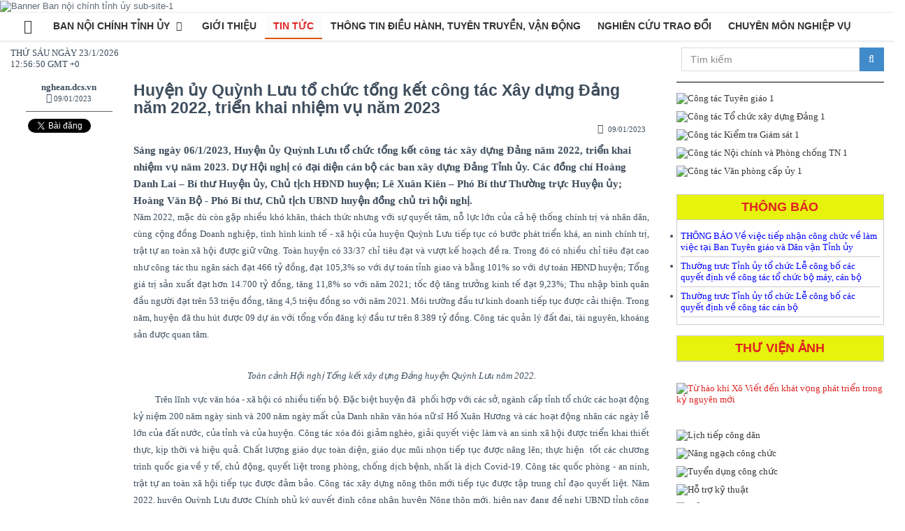

--- FILE ---
content_type: text/html; charset=utf-8
request_url: https://nghean.dcs.vn/vi-vn/tin/huyen-uy-quynh-luu-to-chuc-tong-ket-cong-tac-xay-dung-dang-nam-2022--trien-khai-nhiem-vu-nam-2023/193534-772774-667347
body_size: 67644
content:

<!DOCTYPE html>
<!--[if IE 8]> <html lang="en" class="ie8 no-js"> <![endif]-->
<!--[if IE 9]> <html lang="en" class="ie9 no-js"> <![endif]-->
<!--[if !IE]><!-->
<html lang="vi-vn">
<!--<![endif]-->
<head>
    <title>Huyện ủy Quỳnh Lưu tổ chức tổng kết c&#244;ng t&#225;c X&#226;y dựng Đảng năm 2022, triển khai nhiệm vụ năm 2023</title>

    <meta name="viewport" content="width=device-width,initial-scale=1.0,maximum-scale=1.0,user-scalable=no" />
<meta charset="utf-8" />
<meta http-equiv="content-type" content="text/html" />
<meta http-equiv="content-language" content="vi-vn" />
<meta http-equiv="audience" content="General" />
<meta name="distribution" content="global" />
<meta name="revisit-after" content="1 days" />
<meta name="generator" content="EzCMS" />
<meta name="url" property="og:url" content="https://nghean.dcs.vn/vi-vn/tin/huyen-uy-quynh-luu-to-chuc-tong-ket-cong-tac-xay-dung-dang-nam-2022--trien-khai-nhiem-vu-nam-2023/193534-772774-667347" />
<meta name="description" property="og:description" content="S&#225;ng ng&#224;y 06/1/2023, Huyện ủy Quỳnh Lưu tổ chức tổng kết c&#244;ng t&#225;c x&#226;y dựng Đảng năm 2022, triển khai nhiệm vụ năm 2023. Dự Hội nghị c&#243; đại diện c&#225;n bộ c&#225;c ban x&#226;y dựng Đảng Tỉnh ủy. C&#225;c đồng ch&#237; Ho&#224;ng" />
<meta name="site" property="og:site_name" content="Đảng bộ tỉnh Nghệ An" />
<meta property="og:title" content="Huyện ủy Quỳnh Lưu tổ chức tổng kết c&#244;ng t&#225;c X&#226;y dựng Đảng năm 2022, triển khai nhiệm vụ năm 2023" />
<meta name="resource-type" property="og:type" content="article" />
<meta name="author" property="article:author" content="Đảng bộ tỉnh Nghệ An" />
<meta property="article:published_time" content="2023-01-09T07:59" />
<meta property="article:tag" content="Huyện ủy Quỳnh Lưu tổ chức tổng kết c&#244;ng t&#225;c X&#226;y dựng Đảng năm 2022, triển khai nhiệm vụ năm 2023,tinh uy, dang bo, nghe an, dang bo tinh nghe an, tinh uy nghe an, nghean.dcs.vn" />
<meta name="image" property="og:image" content="http://nghean.dcs.vn/caches/news/17d/4d308532_320.jpg" />
<meta name="keywords" property="og:keywords" content="Huyện ủy Quỳnh Lưu tổ chức tổng kết c&#244;ng t&#225;c X&#226;y dựng Đảng năm 2022, triển khai nhiệm vụ năm 2023,tinh uy, dang bo, nghe an, dang bo tinh nghe an, tinh uy nghe an, nghean.dcs.vn" />
<meta name="copyright" content="Đảng bộ tỉnh Nghệ An" />

    <link rel="shortcut icon" href="/assets/img/favicon.ico" />
    
    
    <link href="/css?v=-ovm6QUU-8e9FcVuwXglJrD9w3P0k-Oj0bHRGp2nZbc1" rel="stylesheet"/>

    <link href="/assets/css/nghean.dcs.vn.min.css" rel="stylesheet" />
    <script src="/js/jquery?v=m1j14lutSHd_nW4cHzbF3DRX1fpNiosTUpCOzF2Aze81"></script>

    
    
    <style type="text/css">
        body{
            overflow-x:hidden
        }
    </style>
</head>
<body class="_max-1366" style="font-family: Open Sans">
    <div class="container-fluid" style="padding:0px">
            <div class="pre-header ">
    <img alt="Banner Ban nội ch&#237;nh tỉnh ủy sub-site-1" src="/caches/adv/789/ca41d414.gif"/>

            </div>


        
<div class="header">
    <div class="container">
        <a class="site-logo hidden-lg hidden-md" style="margin-top:9px" href="/vi-vn"><i class="fa fa-home" style="font-size:40px"></i></a>
        <a href="javascript:;" class="mobi-toggler"><i class="fa fa-bars"></i></a>
        <div class="header-navigation font-transform-inherit">
            <ul>
                <li class='hidden-xs'><a href='/vi-vn' style='padding-bottom:4px;'><i class="fa fa-home fa-2x" style="font-size:20px"></i></a></li><li class=''><a class='dropdown-toggle' href='/vi-vn/trang/ban-noi-chinh-tinh-uy/193534'>Ban Nội chính Tỉnh ủy <i class='fa fa-angle-down'></i></a><ul class='dropdown-menu'><li><a href='/vi-vn/trang/tong-quan/72156'>Tổng quan</a></li><li><a href='/vi-vn/trang/tin-tuc-su-kien/506432'>Tin tức sự kiện</a></li><li><a href='/vi-vn/trang/hoat-dong-cua-lanh-dao-tinh/6907'>Hoạt động của lãnh đạo tỉnh</a></li><li><a href='/vi-vn/trang/hoat-dong-cua-cap-uy/735827'>Hoạt động của cấp ủy</a></li><li><a href='/vi-vn/trang/van-kien-tu-lieu/180415'>Văn kiện tư liệu</a></li><li><a href='/vi-vn/trang/dieu-hanh-tac-nghiep/277354'>Điều hành tác nghiệp</a></li><li><a href='/vi-vn/trang/que-huong-nghe-an-hoc-va-lam-theo-bac/73410'>Quê hương Nghệ An học và làm theo Bác</a></li></ul></li><li class=''><a href='/vi-vn/chuyen-muc/gioi-thieu/193534-925147'>Giới thiệu</a></li><li class='active'><a href='/vi-vn/chuyen-muc/tin-tuc/193534-772774'>Tin tức</a></li><li class=''><a href='/vi-vn/chuyen-muc/thong-tin-dieu-hanh--tuyen-truyen--van-dong/193534-327817'>Thông tin điều hành, tuyên truyền, vận động</a></li><li class=''><a href='/vi-vn/chuyen-muc/nghien-cuu-trao-doi/193534-20150'>Nghiên cứu trao đổi</a></li><li class=''><a href='/vi-vn/chuyen-muc/chuyen-mon-nghiep-vu/193534-349271'>Chuyên môn nghiệp vụ</a></li>
            </ul>
        </div>
    </div>
</div>

        
    </div>
    <div class="container-fluid body" style="padding-top:0px">
            <div class="row hidden-xs" style="padding-top: 10px;">
                <div class="col-md-2">
                    <div id="clock"><span class="date"></span><p /><span class="time"></span></div>
                </div>
                <div class="col-md-7">
                    <div class="hoz-scroll">
                        <span>Xây dựng Đảng bộ và hệ thống chính trị trong sạch, vững mạnh; đổi mới toàn diện, phát triển đột phá, phấn đấu đưa Nghệ An trở thành tỉnh khá, cực tăng trưởng tầm quốc gia trong kỷ nguyên phát triển mới</span>
                    </div>
                </div>
                <div class="col-md-3">
                    <div class="gallery-item hidden-xs hidden-sm">
    <div class="search-box">
        <div class="input-group">
            <input type="text" id="txtKeyword" placeholder="T&#236;m kiếm" class="form-control keywords" />
            <span class="input-group-btn">
                <input type="hidden" id="search" value="/vi-vn/tim/ket-qua/" />
                <button class="btn btn-primary" type="button" onclick="search($('#txtKeyword').val());"><i class="fa fa-search"></i></button>
            </span>
        </div>
    </div>
</div>
<script>
    $(".search-box input.keywords").keyup(function (e) {
        if (e.keyCode == 13) {
            search($('#txtKeyword').val());
        }
    });
</script>

                </div>
            </div>
        
        
        <div class="col-md-9" style="padding-left:7px; padding-right:8px;">
            

<link href="/assets/css/galleria.classic.min.css" rel="stylesheet" />
<script src="/assets/js/galleria.min.js"></script>
    <div class="col-md-2 hidden-sm hidden-xs sticky">
        <p class="text-center hidden">
            <img src="/assets/img/favicon.ico" style="width:30px;" />
        </p>
        <p class="text-center" style="border-bottom:1px solid #666; padding:0px 0px 10px">
            <b>nghean.dcs.vn</b><br />
            <span class="moment-item-time" data-moment="1673225993000"></span>
        </p>

        <p class="text-center">
            <style>
    .fb-like span:first-child {
        vertical-align: initial !important;
    }
</style>

<div class="fb-like" data-href="https://nghean.dcs.vn/vi-vn/tin/huyen-uy-quynh-luu-to-chuc-tong-ket-cong-tac-xay-dung-dang-nam-2022--trien-khai-nhiem-vu-nam-2023/193534-772774-667347" data-layout="button" data-action="like" data-show-faces="false" data-share="true"></div>
<a href="https://twitter.com/share" class="twitter-share-button" data-count="none">Tweet</a>
<script>!function (d, s, id) { var js, fjs = d.getElementsByTagName(s)[0], p = /^http:/.test(d.location) ? 'http' : 'https'; if (!d.getElementById(id)) { js = d.createElement(s); js.id = id; js.src = p + '://platform.twitter.com/widgets.js'; fjs.parentNode.insertBefore(js, fjs); } }(document, 'script', 'twitter-wjs');</script>

        </p>
        

    </div>
<div class="col-md-10 sticky">
    <h3 style="font-weight: bold; margin-top: 0px">Huyện ủy Quỳnh Lưu tổ chức tổng kết c&#244;ng t&#225;c X&#226;y dựng Đảng năm 2022, triển khai nhiệm vụ năm 2023</h3>
    
    <div class="row">
        <div class="col-md-6 blog-tag-data-inner pull-right text-right">
            <ul class="list-inline" style="margin-left:0px">
                <li>
                    <span class="moment-item-time" data-moment="1673225993000"></span>
                </li>
            </ul>
        </div>
        <div class="col-md-6 text-right  blog-tag-data-inner hidden-lg hidden-md">
            <div class="text-right pull-right">
                <style>
    .fb-like span:first-child {
        vertical-align: initial !important;
    }
</style>

<div class="fb-like" data-href="https://nghean.dcs.vn/vi-vn/tin/huyen-uy-quynh-luu-to-chuc-tong-ket-cong-tac-xay-dung-dang-nam-2022--trien-khai-nhiem-vu-nam-2023/193534-772774-667347" data-layout="button" data-action="like" data-show-faces="false" data-share="true"></div>
<a href="https://twitter.com/share" class="twitter-share-button" data-count="none">Tweet</a>
<script>!function (d, s, id) { var js, fjs = d.getElementsByTagName(s)[0], p = /^http:/.test(d.location) ? 'http' : 'https'; if (!d.getElementById(id)) { js = d.createElement(s); js.id = id; js.src = p + '://platform.twitter.com/widgets.js'; fjs.parentNode.insertBefore(js, fjs); } }(document, 'script', 'twitter-wjs');</script>

            </div>
            <ul class="list-inline pull-right" style="padding-right:15px">
                <li>
                    <i class="fa fa-user"></i>
                    <a href="javascript:;"> <b>nghean.dcs.vn</b></a>
                </li>
            </ul>
        </div>
    </div>
    
    <div class="bold" style="font-size: 1.5rem; line-height: 24px; font-family: 'Open Sans'">
        S&#225;ng ng&#224;y 06/1/2023, Huyện ủy Quỳnh Lưu tổ chức tổng kết c&#244;ng t&#225;c x&#226;y dựng Đảng năm 2022, triển khai nhiệm vụ năm 2023. Dự Hội nghị c&#243; đại diện c&#225;n bộ c&#225;c ban x&#226;y dựng Đảng Tỉnh ủy. C&#225;c đồng ch&#237; Ho&#224;ng Danh Lai – B&#237; thư Huyện ủy, Chủ tịch HĐND huyện; L&#234; Xu&#226;n Ki&#234;n – Ph&#243; B&#237; thư Thường trực Huyện ủy; Ho&#224;ng Văn Bộ - Ph&#243; B&#237; thư, Chủ tịch UBND huyện đồng chủ tr&#236; hội nghị.
    </div>
    
    <div class="news-page blog-page"
         style="overflow: hidden; line-height: 24px; font-family: 'Open Sans'">
        <p style="text-align: justify;">Năm 2022, mặc d&ugrave; c&ograve;n gặp nhiều kh&oacute; khăn, th&aacute;ch thức nhưng với sự quyết t&acirc;m, nỗ lực lớn của cả hệ thống ch&iacute;nh trị v&agrave; nh&acirc;n d&acirc;n, c&ugrave;ng cộng đồng Doanh nghiệp,&nbsp;t&igrave;nh h&igrave;nh kinh tế - x&atilde; hội của huyện Quỳnh Lưu tiếp tục c&oacute; bước ph&aacute;t triển kh&aacute;, an ninh ch&iacute;nh trị, trật tự an to&agrave;n x&atilde; hội được giữ vững. To&agrave;n huyện c&oacute; 33/37 chỉ ti&ecirc;u đạt v&agrave; vượt kế hoạch đề ra. Trong đ&oacute; c&oacute; nhiều chỉ ti&ecirc;u đạt cao như c&ocirc;ng t&aacute;c thu ng&acirc;n s&aacute;ch đạt 466 tỷ đồng, đạt 105,3% so với dự to&aacute;n tỉnh giao v&agrave; bằng 101% so với dự to&aacute;n HĐND huyện; Tổng gi&aacute; trị sản xuất đạt hơn 14.700 tỷ đồng, tăng 11,8% so với năm 2021; tốc độ tăng trưởng kinh tế đạt 9,23%; Thu nhập b&igrave;nh qu&acirc;n đầu người đạt tr&ecirc;n 53 triệu đồng, tăng 4,5 triệu đồng so với năm 2021. M&ocirc;i trường đầu tư kinh doanh tiếp tục được cải thiện. Trong năm, huyện đ&atilde; thu h&uacute;t được 09 dự &aacute;n với tổng vốn đăng k&yacute; đầu tư tr&ecirc;n 8.389 tỷ đồng. C&ocirc;ng t&aacute;c quản l&yacute; đất đai, t&agrave;i nguy&ecirc;n, kho&aacute;ng sản được quan t&acirc;m.</p>

<p style="text-align: center;"><img alt="" src="/caches/news/878/ac0f0563.jpg" style="height:433px; width:600px" id="8784ac0f-0563-4c0d-a5bc-38b12732346f"></p>

<p style="text-align: center;"><em>To&agrave;n cảnh Hội nghị Tổng kết x&acirc;y dựng Đảng huyện Quỳnh Lưu năm 2022.</em></p>

<p style="text-align: justify;">&nbsp;&nbsp;&nbsp;&nbsp;&nbsp;&nbsp;&nbsp;&nbsp;&nbsp; Tr&ecirc;n lĩnh vực văn h&oacute;a - x&atilde; hội c&oacute; nhiều tiến bộ. Đặc biệt huyện đ&atilde; &nbsp;phối hợp với c&aacute;c sở, ng&agrave;nh cấp tỉnh tổ chức c&aacute;c hoạt động kỷ niệm 200 năm ng&agrave;y sinh v&agrave; 200 năm ng&agrave;y mất của Danh nh&acirc;n văn h&oacute;a nữ sĩ Hồ Xu&acirc;n Hương v&agrave; c&aacute;c hoạt động nh&acirc;n c&aacute;c ng&agrave;y lễ lớn của đất nước, của tỉnh v&agrave; của huyện. C&ocirc;ng t&aacute;c x&oacute;a đ&oacute;i giảm ngh&egrave;o, giải quyết việc l&agrave;m v&agrave; an sinh x&atilde; hội được triển khai thiết thực, kịp thời v&agrave; hiệu quả. Chất lượng gi&aacute;o dục to&agrave;n diện, gi&aacute;o dục mũi nhọn tiếp tục được n&acirc;ng l&ecirc;n; thực hiện&nbsp; tốt c&aacute;c chương tr&igrave;nh quốc gia về y tế, chủ động, quyết liệt trong ph&ograve;ng, chống dịch bệnh, nhất l&agrave; dịch Covid-19. C&ocirc;ng t&aacute;c quốc ph&ograve;ng - an ninh, trật tự an to&agrave;n x&atilde; hội tiếp tục được đảm bảo. C&ocirc;ng t&aacute;c x&acirc;y dựng n&ocirc;ng th&ocirc;n mới tiếp tục được tập trung chỉ đạo quyết liệt. Năm 2022, huyện Quỳnh Lưu được Ch&iacute;nh phủ k&yacute; quyết định c&ocirc;ng nhận huyện N&ocirc;ng th&ocirc;n mới, hiện nay đang đề nghị UBND tỉnh c&ocirc;ng nhận 3 x&atilde; Quỳnh Thạch, Quỳnh Văn, Quỳnh Minh đạt NTM N&acirc;ng cao.</p>

<p style="text-align: justify;">C&ocirc;ng t&aacute;c x&acirc;y dựng hệ thống ch&iacute;nh trị được tập trung, đổi mới; tuy&ecirc;n truyền, qu&aacute;n triệt, triển khai thực hiện kịp thời v&agrave; c&oacute; hiệu quả Nghị quyết Trung ương 4, 5, 6 (kh&oacute;a 12) v&agrave; c&aacute;c nghị quyết, chỉ thị, kết luận của Trung ương, Tỉnh, Kết luận số 01 ng&agrave;y 18/5/2021 của Bộ Ch&iacute;nh trị về tiếp tục thực hiện Chỉ thị số 05-CT/TW về &ldquo;Đẩy mạnh học tập v&agrave; l&agrave;m theo tư tưởng, đạo đức, phong c&aacute;ch Hồ Ch&iacute; Minh&rdquo; gắn với thực hiện Kết luận số 21 ng&agrave;y 25/10/2021 của Ban Chấp h&agrave;nh Trung ương Đảng về đẩy mạnh x&acirc;y dựng, chỉnh đốn Đảng v&agrave; hệ thống ch&iacute;nh trị. C&ocirc;ng t&aacute;c tổ chức, c&aacute;n bộ, c&ocirc;ng t&aacute;c nội ch&iacute;nh, ph&ograve;ng chống tham nhũng, ti&ecirc;u cực, kiểm tra, gi&aacute;m s&aacute;t, thi h&agrave;nh kỷ luật Đảng tiếp tục được quan t&acirc;m l&atilde;nh đạo, chỉ đạo v&agrave; thực hiện quyết liệt, hiệu quả...</p>

<p style="text-align: center;"><img alt="" src="/caches/news/f61/e43955df.jpg" style="height:425px; width:600px" id="f617e439-55df-4ea4-93c5-c9ed18146a93"></p>

<p style="text-align: center;"><em>Đồng ch&iacute; Ho&agrave;ng Danh Lai- B&iacute; thư Huyện ủy Quỳnh Lưu trao thưởng cho 6 tập thể ho&agrave;n th&agrave;nh xuất sắc nhiệm vụ ti&ecirc;u biểu năm 2022 </em></p>

<p style="text-align: justify;">Ph&aacute;t huy kết quả đạt được, nhiệm vụ năm 2023, Đảng bộ huyện Quỳnh Lưu đ&atilde; đề ra 09 chỉ ti&ecirc;u, 12 nhiệm vụ, giải ph&aacute;p trọng t&acirc;m. Trong đ&oacute; tập trung l&atilde;nh đạo, chỉ đạo quyết liệt, đồng bộ v&agrave; hiệu quả c&aacute;c chương tr&igrave;nh, kế hoạch thực hiện Nghị quyết Đại hội Đảng bộ huyện lần thứ XXVIII v&agrave; Nghị quyết Đại hội Đảng c&aacute;c cấp. Đổi mới v&agrave; triển khai c&oacute; hiệu quả Nghị quyết Trung ương 4, 5, 6 (kh&oacute;a 12) v&agrave; c&aacute;c nghị quyết, chỉ thị, kết luận của Trung ương, Tỉnh, Kết luận số 01 ng&agrave;y 18/5/2021 của Bộ Ch&iacute;nh trị về tiếp tục thực hiện Chỉ thị số 05-CT/TW về &ldquo;Đẩy mạnh học tập v&agrave; l&agrave;m theo tư tưởng, đạo đức, phong c&aacute;ch Hồ Ch&iacute; Minh.Thực hiện đồng bộ c&aacute;c giải ph&aacute;p hỗ trợ, th&uacute;c đẩy tăng trưởng kinh tế, tăng cường quản l&yacute; nh&agrave; nước về đất đai, t&agrave;i nguy&ecirc;n, m&ocirc;i trường; N&acirc;ng cao chất lượng gi&aacute;o dục, văn h&oacute;a, y tế; Chuẩn bị tốt cho sự kiện Khai trương du lịch biển Quỳnh gắn với đ&oacute;n nhận huyện N&ocirc;ng th&ocirc;n mới; Tiếp tục củng cố c&ocirc;ng t&aacute;c Quốc ph&ograve;ng - an ninh; Ch&uacute; trọng c&ocirc;ng t&aacute;c kiểm tra, gi&aacute;m s&aacute;t; Kịp thời ph&aacute;t hiện, xử l&yacute; nghi&ecirc;m sai phạm, đẩy mạnh c&ocirc;ng t&aacute;c ph&ograve;ng, chống tham nhũng, ti&ecirc;u cực; tăng cường kỷ luật, kỷ cương; n&acirc;ng cao đạo đức c&ocirc;ng vụ; thực hiện tốt việc x&acirc;y dựng v&agrave; củng cố hệ thống ch&iacute;nh trị v&ugrave;ng đặc th&ugrave;.</p>

<p style="text-align: justify;">Kết luận Hội nghị, Đồng ch&iacute; Ho&agrave;ng Danh Lai- B&iacute; thư Huyện ủy Quỳnh Lưu nhấn mạnh: nhiệm vụ trước mắt đề nghị c&aacute;c đơn vị, ng&agrave;nh, địa phương cần x&acirc;y dựng phương &aacute;n đ&oacute;n Tết Q&uacute;y M&atilde;o 2023 an to&agrave;n; chăm lo ch&iacute;nh s&aacute;ch, an sinh x&atilde; hội cho người ngh&egrave;o, đối tượng ch&iacute;nh s&aacute;ch; tiếp tục b&aacute;m s&aacute;t c&aacute;c mục ti&ecirc;u, nhiệm vụ nghị quyết đại hội Đảng c&aacute;c cấp đề ra, quyết t&acirc;m cao trong x&acirc;y dựng n&ocirc;ng th&ocirc;n mới n&acirc;ng cao.</p>

<p style="text-align: justify;">Dịp n&agrave;y, Huyện ủy Quỳnh Lưu đ&atilde; tặng giấy khen cho 6 tập thể ho&agrave;n th&agrave;nh xuất sắc nhiệm vụ ti&ecirc;u biểu năm 2022 v&agrave; 6 c&aacute; nh&acirc;n ho&agrave;n th&agrave;nh xuất sắc nhiệm vụ ti&ecirc;u biểu 5 năm liền từ 2018 - 2022.</p>

<p style="text-align: right;"><em>&nbsp;&nbsp;&nbsp;&nbsp;&nbsp;&nbsp;&nbsp;&nbsp;&nbsp;&nbsp;&nbsp;&nbsp;&nbsp;&nbsp;&nbsp;&nbsp;&nbsp;&nbsp;&nbsp;&nbsp;&nbsp;&nbsp;&nbsp;&nbsp;&nbsp;&nbsp;&nbsp;&nbsp;&nbsp;&nbsp;&nbsp;&nbsp;&nbsp;&nbsp;&nbsp;&nbsp;&nbsp;&nbsp;&nbsp;&nbsp;&nbsp;&nbsp;&nbsp;&nbsp;&nbsp;&nbsp;&nbsp;&nbsp;&nbsp;&nbsp;&nbsp;&nbsp;&nbsp;&nbsp;&nbsp;&nbsp;&nbsp;&nbsp;&nbsp;&nbsp;&nbsp;&nbsp;&nbsp;&nbsp;&nbsp; <strong>L&ecirc; Thị Thủy&nbsp;</strong></em></p>

<p style="text-align: right;"><em><strong>Ban Nội ch&iacute;nh Tỉnh ủy&nbsp;</strong></em></p>
    </div>
    

    
    <div id="lstNews">
    <div class="row">
        <div class="col-md-12">
            <h2 class="title-cate">
                <a href="#">Tin cùng chuyên mục</a>
            </h2>
            <div class="row">
                    <a title="Ban Nội ch&#237;nh Tỉnh ủy tổ chức Hội nghị tổng kết c&#244;ng t&#225;c chuy&#234;n m&#244;n, c&#244;ng t&#225;c x&#226;y dựng Đảng năm 2025 v&#224; Hội nghị c&#244;ng chức, người lao động năm 2026" href="/vi-vn/tin/ban-noi-chinh-tinh-uy-to-chuc-hoi-nghi-tong-ket-cong-tac-chuyen-mon--cong-tac-xay-dung-dang-nam-2025-va-hoi-nghi-cong-chuc--nguoi-lao-dong-nam-2026/193534-772774-89107">
                        <img alt="Ban Nội ch&#237;nh Tỉnh ủy tổ chức Hội nghị tổng kết c&#244;ng t&#225;c chuy&#234;n m&#244;n, c&#244;ng t&#225;c x&#226;y dựng Đảng năm 2025 v&#224; Hội nghị c&#244;ng chức, người lao động năm 2026" class="pull-left margin-right-10 img-news-other" src="/caches/news/b98/76a3d1f1_320.jpg" />
                    </a>
                    <h2 class="title-other-news"><a href="/vi-vn/tin/ban-noi-chinh-tinh-uy-to-chuc-hoi-nghi-tong-ket-cong-tac-chuyen-mon--cong-tac-xay-dung-dang-nam-2025-va-hoi-nghi-cong-chuc--nguoi-lao-dong-nam-2026/193534-772774-89107">Ban Nội ch&#237;nh Tỉnh ủy tổ chức Hội nghị tổng kết c&#244;ng t&#225;c chuy&#234;n m&#244;n, c&#244;ng t&#225;c x&#226;y dựng Đảng năm 2025 v&#224; Hội nghị c&#244;ng chức, người lao động năm 2026</a></h2>
                <p class="hidden-xs">Chiều 16/01, Ban Nội ch&#237;nh Tỉnh ủy tổ chức Hội nghị tổng kết c&#244;ng t&#225;c chuy&#234;n m&#244;n, c&#244;ng t&#225;c x&#226;y dựng Đảng năm 2025 v&#224; Hội nghị c&#244;ng chức, người lao động năm 2026. Tham dự hội nghị c&#243; đồng ch&#237; Ng&#244; Đ&#236;nh Viện- Ph&#243; B&#237; thư Đảng ủy c&#225;c cơ quan Đảng tỉnh. C&#225;c đồng ch&#237;: ...</p>
                <span class="moment-item-time" data-moment="1768792881000" style="float: right; color: #a0a0a0; font-size:11px;margin-right:15px;"></span>

            </div>
                <hr class="blog-post-sep">
            <div class="row">
                    <a title="Tổng B&#237; thư T&#244; L&#226;m: C&#244;ng t&#225;c nội ch&#237;nh phải đ&#250;ng, tr&#250;ng, kịp thời v&#224; nh&#226;n văn" href="/vi-vn/tin/tong-bi-thu-to-lam--cong-tac-noi-chinh-phai-dung--trung--kip-thoi-va-nhan-van/193534-772774-404704">
                        <img alt="Tổng B&#237; thư T&#244; L&#226;m: C&#244;ng t&#225;c nội ch&#237;nh phải đ&#250;ng, tr&#250;ng, kịp thời v&#224; nh&#226;n văn" class="pull-left margin-right-10 img-news-other" src="/caches/news/e1d/e6a57168_320.jpg" />
                    </a>
                    <h2 class="title-other-news"><a href="/vi-vn/tin/tong-bi-thu-to-lam--cong-tac-noi-chinh-phai-dung--trung--kip-thoi-va-nhan-van/193534-772774-404704">Tổng B&#237; thư T&#244; L&#226;m: C&#244;ng t&#225;c nội ch&#237;nh phải đ&#250;ng, tr&#250;ng, kịp thời v&#224; nh&#226;n văn</a></h2>
                <p class="hidden-xs">S&#225;ng 5/1, tại H&#224; Nội, Ban Nội ch&#237;nh Trung ương tổ chức lễ kỷ niệm 60 năm ng&#224;y truyền thống ng&#224;nh Nội ch&#237;nh (5/1/1966-5/1/2026) v&#224; đ&#243;n nhận Hu&#226;n chương Hồ Ch&#237; Minh lần thứ hai. Tổng B&#237; thư T&#244; L&#226;m dự v&#224; ph&#225;t biểu chỉ đạo tại lễ kỷ niệm.</p>
                <span class="moment-item-time" data-moment="1767604285000" style="float: right; color: #a0a0a0; font-size:11px;margin-right:15px;"></span>

            </div>
                <hr class="blog-post-sep">
            <div class="row">
                    <a title="Ủy ban nh&#226;n d&#226;n tỉnh  ban h&#224;nh Kế hoạch triển khai thực hiện Chương tr&#236;nh mục ti&#234;u quốc gia ph&#242;ng, chống ma tu&#253; đến năm 2030 tr&#234;n địa b&#224;n tỉnh Nghệ An" href="/vi-vn/tin/uy-ban-nhan-dan-tinh--ban-hanh-ke-hoach-trien-khai-thuc-hien-chuong-trinh-muc-tieu-quoc-gia-phong--chong-ma-tuy-den-nam-2030-tren-dia-ban-tinh-nghe-an/193534-772774-676901">
                        <img alt="Ủy ban nh&#226;n d&#226;n tỉnh  ban h&#224;nh Kế hoạch triển khai thực hiện Chương tr&#236;nh mục ti&#234;u quốc gia ph&#242;ng, chống ma tu&#253; đến năm 2030 tr&#234;n địa b&#224;n tỉnh Nghệ An" class="pull-left margin-right-10 img-news-other" src="/caches/news/fbc/02f676a8_320.jpg" />
                    </a>
                    <h2 class="title-other-news"><a href="/vi-vn/tin/uy-ban-nhan-dan-tinh--ban-hanh-ke-hoach-trien-khai-thuc-hien-chuong-trinh-muc-tieu-quoc-gia-phong--chong-ma-tuy-den-nam-2030-tren-dia-ban-tinh-nghe-an/193534-772774-676901">Ủy ban nh&#226;n d&#226;n tỉnh  ban h&#224;nh Kế hoạch triển khai thực hiện Chương tr&#236;nh mục ti&#234;u quốc gia ph&#242;ng, chống ma tu&#253; đến năm 2030 tr&#234;n địa b&#224;n tỉnh Nghệ An</a></h2>
                <p class="hidden-xs">Ng&#224;y 29/12/2025, Ủy ban nh&#226;n d&#226;n tỉnh ban h&#224;nh Kế hoạch số 1154/KH-UBND triển khai thực hiện Chương tr&#236;nh mục ti&#234;u quốc gia ph&#242;ng, chống ma tu&#253; đến năm 2030 tr&#234;n địa b&#224;n tỉnh Nghệ An (viết tắt l&#224; Kế hoạch số 1154).</p>
                <span class="moment-item-time" data-moment="1767604201000" style="float: right; color: #a0a0a0; font-size:11px;margin-right:15px;"></span>

            </div>
                <hr class="blog-post-sep">
            <div class="row">
                    <a title="Thường trực Tỉnh ủy tổ chức giao ban khối Nội ch&#237;nh th&#225;ng 12/2025, triển khai nhiệm vụ th&#225;ng 01/2026" href="/vi-vn/tin/thuong-truc-tinh-uy-to-chuc-giao-ban-khoi-noi-chinh-thang-12-2025--trien-khai-nhiem-vu-thang-01-2026/193534-772774-910824">
                        <img alt="Thường trực Tỉnh ủy tổ chức giao ban khối Nội ch&#237;nh th&#225;ng 12/2025, triển khai nhiệm vụ th&#225;ng 01/2026" class="pull-left margin-right-10 img-news-other" src="/caches/news/e7f/77790416_320.jpg" />
                    </a>
                    <h2 class="title-other-news"><a href="/vi-vn/tin/thuong-truc-tinh-uy-to-chuc-giao-ban-khoi-noi-chinh-thang-12-2025--trien-khai-nhiem-vu-thang-01-2026/193534-772774-910824">Thường trực Tỉnh ủy tổ chức giao ban khối Nội ch&#237;nh th&#225;ng 12/2025, triển khai nhiệm vụ th&#225;ng 01/2026</a></h2>
                <p class="hidden-xs">S&#225;ng 31/12/2025 Thường trực Tỉnh ủy tổ chức Hội nghị giao ban khối nội ch&#237;nh th&#225;ng 12, triển khai nhiệm vụ th&#225;ng 01/2026. Đồng ch&#237; Nguyễn Khắc Thận - B&#237; thư Tỉnh ủy, chủ tr&#236; hội nghị.</p>
                <span class="moment-item-time" data-moment="1767176773000" style="float: right; color: #a0a0a0; font-size:11px;margin-right:15px;"></span>

            </div>
                <hr class="blog-post-sep">
            <div class="row">
                    <a title="Ban Nội ch&#237;nh Tỉnh ủy kỷ niệm 60 năm Ng&#224;y truyền thống ng&#224;nh Nội ch&#237;nh Đảng, đ&#243;n nhận Hu&#226;n chương Lao động hạng Ba" href="/vi-vn/tin/ban-noi-chinh-tinh-uy-ky-niem-60-nam-ngay-truyen-thong-nganh-noi-chinh-dang--don-nhan-huan-chuong-lao-dong-hang-ba/193534-772774-5215">
                        <img alt="Ban Nội ch&#237;nh Tỉnh ủy kỷ niệm 60 năm Ng&#224;y truyền thống ng&#224;nh Nội ch&#237;nh Đảng, đ&#243;n nhận Hu&#226;n chương Lao động hạng Ba" class="pull-left margin-right-10 img-news-other" src="/caches/news/007/b7b7f500_320.jpg" />
                    </a>
                    <h2 class="title-other-news"><a href="/vi-vn/tin/ban-noi-chinh-tinh-uy-ky-niem-60-nam-ngay-truyen-thong-nganh-noi-chinh-dang--don-nhan-huan-chuong-lao-dong-hang-ba/193534-772774-5215">Ban Nội ch&#237;nh Tỉnh ủy kỷ niệm 60 năm Ng&#224;y truyền thống ng&#224;nh Nội ch&#237;nh Đảng, đ&#243;n nhận Hu&#226;n chương Lao động hạng Ba</a></h2>
                <p class="hidden-xs">Chiều 26/12/2025, Ban Nội ch&#237;nh Tỉnh ủy trọng thể tổ chức Lễ kỷ niệm 60 năm Ng&#224;y truyền thống ng&#224;nh Nội ch&#237;nh Đảng (5/1/1966 - 5/1/2026) v&#224; đ&#243;n nhận Hu&#226;n chương Lao động hạng Ba.</p>
                <span class="moment-item-time" data-moment="1766885500000" style="float: right; color: #a0a0a0; font-size:11px;margin-right:15px;"></span>

            </div>
                <hr class="blog-post-sep">
            <div class="row">
                    <a title="Ban Nội ch&#237;nh Tỉnh uỷ d&#226;ng hoa, d&#226;ng hương tại Khu Di t&#237;ch Quốc gia đặc biệt Kim Li&#234;n" href="/vi-vn/tin/ban-noi-chinh-tinh-uy-dang-hoa--dang-huong-tai-khu-di-tich-quoc-gia-dac-biet-kim-lien/193534-772774-386154">
                        <img alt="Ban Nội ch&#237;nh Tỉnh uỷ d&#226;ng hoa, d&#226;ng hương tại Khu Di t&#237;ch Quốc gia đặc biệt Kim Li&#234;n" class="pull-left margin-right-10 img-news-other" src="/caches/news/823/d0e5a5d8_320.jpg" />
                    </a>
                    <h2 class="title-other-news"><a href="/vi-vn/tin/ban-noi-chinh-tinh-uy-dang-hoa--dang-huong-tai-khu-di-tich-quoc-gia-dac-biet-kim-lien/193534-772774-386154">Ban Nội ch&#237;nh Tỉnh uỷ d&#226;ng hoa, d&#226;ng hương tại Khu Di t&#237;ch Quốc gia đặc biệt Kim Li&#234;n</a></h2>
                <p class="hidden-xs">Trong chuỗi hoạt động kỷ niệm 60 năm Ng&#224;y truyền thống ng&#224;nh Nội ch&#237;nh Đảng (05/01/1966 - 05/01/2026) v&#224; đ&#243;n nhận Hu&#226;n chương Lao động hạng Ba, chiều ng&#224;y 25/12/2025, đo&#224;n c&#244;ng t&#225;c Ban Nội ch&#237;nh Tỉnh uỷ do đồng ch&#237; Hồ L&#234; Ngọc - Uỷ vi&#234;n Ban Thường vụ Tỉnh uỷ, ...</p>
                <span class="moment-item-time" data-moment="1766885380000" style="float: right; color: #a0a0a0; font-size:11px;margin-right:15px;"></span>

            </div>
                <hr class="blog-post-sep">
            <div class="row">
                    <a title="Ng&#224;nh Nội ch&#237;nh Đảng  tổ chức Hội nghị tổng kết c&#244;ng t&#225;c năm 2025, triển khai nhiệm vụ năm 2026" href="/vi-vn/tin/nganh-noi-chinh-dang--to-chuc-hoi-nghi-tong-ket-cong-tac-nam-2025--trien-khai-nhiem-vu-nam-2026/193534-772774-570460">
                        <img alt="Ng&#224;nh Nội ch&#237;nh Đảng  tổ chức Hội nghị tổng kết c&#244;ng t&#225;c năm 2025, triển khai nhiệm vụ năm 2026" class="pull-left margin-right-10 img-news-other" src="/caches/news/a73/977bb63c_320.jpg" />
                    </a>
                    <h2 class="title-other-news"><a href="/vi-vn/tin/nganh-noi-chinh-dang--to-chuc-hoi-nghi-tong-ket-cong-tac-nam-2025--trien-khai-nhiem-vu-nam-2026/193534-772774-570460">Ng&#224;nh Nội ch&#237;nh Đảng  tổ chức Hội nghị tổng kết c&#244;ng t&#225;c năm 2025, triển khai nhiệm vụ năm 2026</a></h2>
                <p class="hidden-xs">Chiều 10/12, Ban Nội ch&#237;nh Trung ương tổ chức hội nghị to&#224;n quốc tổng kết c&#244;ng t&#225;c năm 2025, triển khai nhiệm vụ năm 2026 ng&#224;nh Nội ch&#237;nh Đảng.    Đồng ch&#237; Phan Đ&#236;nh Trạc - Ủy vi&#234;n Bộ Ch&#237;nh trị, B&#237; thư Trung ương Đảng, Trưởng Ban Nội ch&#237;nh Trung ương v&#224; c&#225;c Ph&#243; ...</p>
                <span class="moment-item-time" data-moment="1765500005000" style="float: right; color: #a0a0a0; font-size:11px;margin-right:15px;"></span>

            </div>
                <hr class="blog-post-sep">
            <div class="row">
                    <a title="B&#237; thư Tỉnh uỷ Nguyễn Khắc Thận dự, chỉ đạo kiểm điểm tập thể, c&#225; nh&#226;n l&#227;nh đạo, quản l&#253; Ban Nội ch&#237;nh Tỉnh uỷ" href="/vi-vn/tin/bi-thu-tinh-uy-nguyen-khac-than-du--chi-dao-kiem-diem-tap-the--ca-nhan-lanh-dao--quan-ly-ban-noi-chinh-tinh-uy/193534-772774-493258">
                        <img alt="B&#237; thư Tỉnh uỷ Nguyễn Khắc Thận dự, chỉ đạo kiểm điểm tập thể, c&#225; nh&#226;n l&#227;nh đạo, quản l&#253; Ban Nội ch&#237;nh Tỉnh uỷ" class="pull-left margin-right-10 img-news-other" src="/caches/news/5e3/0eb139a9_320.jpg" />
                    </a>
                    <h2 class="title-other-news"><a href="/vi-vn/tin/bi-thu-tinh-uy-nguyen-khac-than-du--chi-dao-kiem-diem-tap-the--ca-nhan-lanh-dao--quan-ly-ban-noi-chinh-tinh-uy/193534-772774-493258">B&#237; thư Tỉnh uỷ Nguyễn Khắc Thận dự, chỉ đạo kiểm điểm tập thể, c&#225; nh&#226;n l&#227;nh đạo, quản l&#253; Ban Nội ch&#237;nh Tỉnh uỷ</a></h2>
                <p class="hidden-xs">Chiều 8/12/2025, Ban Nội ch&#237;nh Tỉnh uỷ tổ chức hội nghị kiểm điểm tập thể, c&#225; nh&#226;n l&#227;nh đạo, quản l&#253; năm 2025. Đồng ch&#237; Nguyễn Khắc Thận – B&#237; thư Tỉnh uỷ, Trưởng Ban Chỉ đạo tỉnh về ph&#242;ng, chống tham nhũng, l&#227;ng ph&#237;, ti&#234;u cực dự v&#224; chỉ đạo.</p>
                <span class="moment-item-time" data-moment="1765202060000" style="float: right; color: #a0a0a0; font-size:11px;margin-right:15px;"></span>

            </div>
                <hr class="blog-post-sep">
            <div class="row">
                    <a title="Thường trực Tỉnh ủy tổ chức Hội nghị giao ban Khối nội ch&#237;nh th&#225;ng 11, triển khai nhiệm vụ th&#225;ng 12 năm 2025" href="/vi-vn/tin/thuong-truc-tinh-uy-to-chuc-hoi-nghi-giao-ban-khoi-noi-chinh-thang-11--trien-khai-nhiem-vu-thang-12-nam-2025/193534-772774-197700">
                        <img alt="Thường trực Tỉnh ủy tổ chức Hội nghị giao ban Khối nội ch&#237;nh th&#225;ng 11, triển khai nhiệm vụ th&#225;ng 12 năm 2025" class="pull-left margin-right-10 img-news-other" src="/caches/news/c67/036fe7cf_320.jpg" />
                    </a>
                    <h2 class="title-other-news"><a href="/vi-vn/tin/thuong-truc-tinh-uy-to-chuc-hoi-nghi-giao-ban-khoi-noi-chinh-thang-11--trien-khai-nhiem-vu-thang-12-nam-2025/193534-772774-197700">Thường trực Tỉnh ủy tổ chức Hội nghị giao ban Khối nội ch&#237;nh th&#225;ng 11, triển khai nhiệm vụ th&#225;ng 12 năm 2025</a></h2>
                <p class="hidden-xs">S&#225;ng 28/11/2025, Thường trực Tỉnh ủy tổ chức Hội nghị giao ban Khối nội ch&#237;nh th&#225;ng 11, triển khai nhiệm vụ th&#225;ng 12/2025. Đồng ch&#237; Nguyễn Khắc Thận - B&#237; thư Tỉnh ủy chủ tr&#236; hội nghị.</p>
                <span class="moment-item-time" data-moment="1764325475000" style="float: right; color: #a0a0a0; font-size:11px;margin-right:15px;"></span>

            </div>
                <hr class="blog-post-sep">
            <div class="row">
                    <a title="Nghệ An tổ chức Hội nghị tổng kết c&#244;ng t&#225;c ph&#242;ng, chống tham nhũng, l&#227;ng ph&#237;, ti&#234;u cực nhiệm kỳ Đại hội XIII của Đảng" href="/vi-vn/tin/nghe-an-to-chuc-hoi-nghi-tong-ket-cong-tac-phong--chong-tham-nhung--lang-phi--tieu-cuc-nhiem-ky-dai-hoi-xiii-cua-dang/193534-772774-82479">
                        <img alt="Nghệ An tổ chức Hội nghị tổng kết c&#244;ng t&#225;c ph&#242;ng, chống tham nhũng, l&#227;ng ph&#237;, ti&#234;u cực nhiệm kỳ Đại hội XIII của Đảng" class="pull-left margin-right-10 img-news-other" src="/caches/news/41b/c2232beb_320.jpg" />
                    </a>
                    <h2 class="title-other-news"><a href="/vi-vn/tin/nghe-an-to-chuc-hoi-nghi-tong-ket-cong-tac-phong--chong-tham-nhung--lang-phi--tieu-cuc-nhiem-ky-dai-hoi-xiii-cua-dang/193534-772774-82479">Nghệ An tổ chức Hội nghị tổng kết c&#244;ng t&#225;c ph&#242;ng, chống tham nhũng, l&#227;ng ph&#237;, ti&#234;u cực nhiệm kỳ Đại hội XIII của Đảng</a></h2>
                <p class="hidden-xs">S&#225;ng 13/11, Ban Thường vụ Tỉnh ủy tổ chức Hội nghị nhằm đ&#225;nh gi&#225; kết quả đạt được, chỉ ra những hạn chế, nguy&#234;n nh&#226;n (giai đoạn 2021-2025) v&#224; đề ra phương hướng, nhiệm vụ trọng t&#226;m trong thời gian tới.</p>
                <span class="moment-item-time" data-moment="1763100461000" style="float: right; color: #a0a0a0; font-size:11px;margin-right:15px;"></span>

            </div>
                <hr class="blog-post-sep">
            <div class="row">
                    <a title="Thường trực Tỉnh ủy tổ chức Hội nghị giao ban Khối nội ch&#237;nh th&#225;ng 10, triển khai nhiệm vụ th&#225;ng 11 năm 2025" href="/vi-vn/tin/thuong-truc-tinh-uy-to-chuc-hoi-nghi-giao-ban-khoi-noi-chinh-thang-10--trien-khai-nhiem-vu-thang-11-nam-2025/193534-772774-432878">
                        <img alt="Thường trực Tỉnh ủy tổ chức Hội nghị giao ban Khối nội ch&#237;nh th&#225;ng 10, triển khai nhiệm vụ th&#225;ng 11 năm 2025" class="pull-left margin-right-10 img-news-other" src="/caches/news/d58/15db771a_320.jpg" />
                    </a>
                    <h2 class="title-other-news"><a href="/vi-vn/tin/thuong-truc-tinh-uy-to-chuc-hoi-nghi-giao-ban-khoi-noi-chinh-thang-10--trien-khai-nhiem-vu-thang-11-nam-2025/193534-772774-432878">Thường trực Tỉnh ủy tổ chức Hội nghị giao ban Khối nội ch&#237;nh th&#225;ng 10, triển khai nhiệm vụ th&#225;ng 11 năm 2025</a></h2>
                <p class="hidden-xs">S&#225;ng 31/10/2025, Thường trực Tỉnh ủy tổ chức Hội nghị giao ban Khối nội ch&#237;nh th&#225;ng 10, triển khai nhiệm vụ th&#225;ng 11/2025. Đồng ch&#237; Nguyễn Đức Trung - B&#237; thư Tỉnh ủy chủ tr&#236; hội nghị,</p>
                <span class="moment-item-time" data-moment="1761900892000" style="float: right; color: #a0a0a0; font-size:11px;margin-right:15px;"></span>

            </div>
                <hr class="blog-post-sep">
            <div class="row">
                    <a title="Thường trực Tỉnh ủy tổ chức Hội nghị giao ban Khối nội ch&#237;nh th&#225;ng 9, triển khai nhiệm vụ th&#225;ng 10 năm 2025" href="/vi-vn/tin/thuong-truc-tinh-uy-to-chuc-hoi-nghi-giao-ban-khoi-noi-chinh-thang-9--trien-khai-nhiem-vu-thang-10-nam-2025/193534-772774-845145">
                        <img alt="Thường trực Tỉnh ủy tổ chức Hội nghị giao ban Khối nội ch&#237;nh th&#225;ng 9, triển khai nhiệm vụ th&#225;ng 10 năm 2025" class="pull-left margin-right-10 img-news-other" src="/caches/news/981/877cf73a_320.jpg" />
                    </a>
                    <h2 class="title-other-news"><a href="/vi-vn/tin/thuong-truc-tinh-uy-to-chuc-hoi-nghi-giao-ban-khoi-noi-chinh-thang-9--trien-khai-nhiem-vu-thang-10-nam-2025/193534-772774-845145">Thường trực Tỉnh ủy tổ chức Hội nghị giao ban Khối nội ch&#237;nh th&#225;ng 9, triển khai nhiệm vụ th&#225;ng 10 năm 2025</a></h2>
                <p class="hidden-xs">S&#225;ng 10/10/2025, Thường trực Tỉnh ủy tổ chức Hội nghị giao ban Khối nội ch&#237;nh th&#225;ng 9, triển khai nhiệm vụ th&#225;ng 10/2025. Đồng ch&#237; Nguyễn Đức Trung - B&#237; thư Tỉnh ủy chủ tr&#236; hội nghị</p>
                <span class="moment-item-time" data-moment="1760087395000" style="float: right; color: #a0a0a0; font-size:11px;margin-right:15px;"></span>

            </div>
                <hr class="blog-post-sep">
            <div class="row">
                    <a title="Đảng ủy x&#227; Đ&#244;ng Lộc tổ chức Hội nghị “Tổng kết c&#244;ng t&#225;c ph&#242;ng, chống tham nhũng, l&#227;ng ph&#237;, ti&#234;u cực nhiệm kỳ Đại hội XIII của Đảng”" href="/vi-vn/tin/dang-uy-xa-dong-loc-to-chuc-hoi-nghi-tong-ket-cong-tac-phong--chong-tham-nhung--lang-phi--tieu-cuc-nhiem-ky-dai-hoi-xiii-cua-dang”/193534-772774-276249">
                        <img alt="Đảng ủy x&#227; Đ&#244;ng Lộc tổ chức Hội nghị “Tổng kết c&#244;ng t&#225;c ph&#242;ng, chống tham nhũng, l&#227;ng ph&#237;, ti&#234;u cực nhiệm kỳ Đại hội XIII của Đảng”" class="pull-left margin-right-10 img-news-other" src="/caches/news/a98/289c7280_320.jpg" />
                    </a>
                    <h2 class="title-other-news"><a href="/vi-vn/tin/dang-uy-xa-dong-loc-to-chuc-hoi-nghi-tong-ket-cong-tac-phong--chong-tham-nhung--lang-phi--tieu-cuc-nhiem-ky-dai-hoi-xiii-cua-dang”/193534-772774-276249">Đảng ủy x&#227; Đ&#244;ng Lộc tổ chức Hội nghị “Tổng kết c&#244;ng t&#225;c ph&#242;ng, chống tham nhũng, l&#227;ng ph&#237;, ti&#234;u cực nhiệm kỳ Đại hội XIII của Đảng”</a></h2>
                <p class="hidden-xs"></p>
                <span class="moment-item-time" data-moment="1758934949000" style="float: right; color: #a0a0a0; font-size:11px;margin-right:15px;"></span>

            </div>
                <hr class="blog-post-sep">
            <div class="row">
                    <a title="Thường trực Tỉnh ủy tổ chức Hội nghị giao ban Khối nội ch&#237;nh th&#225;ng 8, triển khai nhiệm vụ th&#225;ng 9 năm 2025" href="/vi-vn/tin/thuong-truc-tinh-uy-to-chuc-hoi-nghi-giao-ban-khoi-noi-chinh-thang-8--trien-khai-nhiem-vu-thang-9-nam-2025/193534-772774-795095">
                        <img alt="Thường trực Tỉnh ủy tổ chức Hội nghị giao ban Khối nội ch&#237;nh th&#225;ng 8, triển khai nhiệm vụ th&#225;ng 9 năm 2025" class="pull-left margin-right-10 img-news-other" src="/caches/news/bdd/fb7b97aa_320.jpg" />
                    </a>
                    <h2 class="title-other-news"><a href="/vi-vn/tin/thuong-truc-tinh-uy-to-chuc-hoi-nghi-giao-ban-khoi-noi-chinh-thang-8--trien-khai-nhiem-vu-thang-9-nam-2025/193534-772774-795095">Thường trực Tỉnh ủy tổ chức Hội nghị giao ban Khối nội ch&#237;nh th&#225;ng 8, triển khai nhiệm vụ th&#225;ng 9 năm 2025</a></h2>
                <p class="hidden-xs">Chiều 29/8/2025, Thường trực Tỉnh ủy tổ chức Hội nghị giao ban Khối ch&#237;nh th&#225;ng 8, triển khai nhiệm vụ th&#225;ng 9/2025. Đồng ch&#237; Nguyễn Đức Trung - B&#237; thư Tỉnh ủy chủ tr&#236; hội nghị, tham dự Hội nghị c&#243; c&#225;c đồng c&#225;c l&#227;nh đạo c&#225;c Ban x&#226;y dựng Đảng, UBKT Tỉnh ủy, Văn ...</p>
                <span class="moment-item-time" data-moment="1756461067000" style="float: right; color: #a0a0a0; font-size:11px;margin-right:15px;"></span>

            </div>
                <hr class="blog-post-sep">
            <div class="row">
                    <a title="X&#226;y dựng x&#227; Bạch H&#224; trở th&#224;nh x&#227; ph&#225;t triển, đứng ở tốp 50 của tỉnh Nghệ An" href="/vi-vn/tin/xay-dung-xa-bach-ha-tro-thanh-xa-phat-trien--dung-o-top-50-cua-tinh-nghe-an/193534-772774-34943">
                        <img alt="X&#226;y dựng x&#227; Bạch H&#224; trở th&#224;nh x&#227; ph&#225;t triển, đứng ở tốp 50 của tỉnh Nghệ An" class="pull-left margin-right-10 img-news-other" src="/caches/news/98f/cb70c058_320.jpg" />
                    </a>
                    <h2 class="title-other-news"><a href="/vi-vn/tin/xay-dung-xa-bach-ha-tro-thanh-xa-phat-trien--dung-o-top-50-cua-tinh-nghe-an/193534-772774-34943">X&#226;y dựng x&#227; Bạch H&#224; trở th&#224;nh x&#227; ph&#225;t triển, đứng ở tốp 50 của tỉnh Nghệ An</a></h2>
                <p class="hidden-xs">S&#225;ng 20/8, Đảng bộ x&#227; Bạch H&#224; tổ chức Đại hội đại biểu lần thứ I, nhiệm kỳ 2025-2030 để x&#225;c lập đường hướng v&#224; giải ph&#225;p ph&#225;t triển của địa phương trong giai đoạn 5 năm tới.</p>
                <span class="moment-item-time" data-moment="1755782959000" style="float: right; color: #a0a0a0; font-size:11px;margin-right:15px;"></span>

            </div>
                <hr class="blog-post-sep">
        </div>
        <div class="clearfix"></div>
        <div class="pager">
            <ul class='pagination'><li class='active'><a name='1' href='javascript:;' class='page-number'>1</a></li><li><a name='2' href='javascript:;' class='page-number'>2</a></li><li><a name='3' href='javascript:;' class='page-number'>3</a></li><li><a name='4' href='javascript:;' class='page-number'>4</a></li><li><a name='5' href='javascript:;' class='page-number'>5</a></li><li><a name='6' href='javascript:;' class='page-number'>6</a></li><li><a name='7' href='javascript:;' class='page-number'>7</a></li><li><a name='8' href='javascript:;' class='page-number'>8</a></li><li><a name='9' href='javascript:;' class='page-number'>9</a></li><li><a name='10' href='javascript:;' class='page-number'>10</a></li><li><a name='11' href='javascript:;' class='page-number'>11</a></li><li><a name='12' href='javascript:;' class='page-number'>12</a></li><li><a name='13' href='javascript:;' class='page-number'>13</a></li><li><a name='14' href='javascript:;' class='page-number'>14</a></li><li><a name='15' href='javascript:;' class='page-number'>15</a></li><li><a name='2' href='javascript:;' class='page-number'>&raquo;</a></li><li><a name='16' href='javascript:;' class='page-number'> Trang cuối </a></li></ul>
        </div>
    </div>


    </div>

</div>
<div class="modal fade" id="full" tabindex="-1" role="dialog" aria-hidden="true">
    <div class="modal-dialog modal-full">
        <div class="modal-content" style="background:#000">
            <div class="modal-body">
                <div id="galleria">
                </div>
            </div>
            <div class="modal-footer">
                <button type="button" class="btn default" data-dismiss="modal">Đóng</button>
            </div>
        </div>
        
    </div>
    
</div>


        </div>
        
        <div class="col-md-3 sticky sticky-right" style="padding-right:0px;">
            <div class="gallery">
                
                
                

                                                

                
                

                


<div class="gallery-item ">
    <div style="margin-bottom:15px; border-bottom:1px solid #000"></div>
            <p>
                <a href="/vi-vn/trang/ban-tuyen-giao-tinh-uy/405534" title="C&#244;ng t&#225;c Tuy&#234;n gi&#225;o 1">
                    <img alt="C&#244;ng t&#225;c Tuy&#234;n gi&#225;o 1" class="img-responsive" style="width:100%" src="/caches/adv/e8d/022a8f69_320.jpg" />
                </a>
            </p>
            <p>
                <a href="/vi-vn/trang/ban-to-chuc-tinh-uy/156332" title="C&#244;ng t&#225;c Tổ chức x&#226;y dựng Đảng 1">
                    <img alt="C&#244;ng t&#225;c Tổ chức x&#226;y dựng Đảng 1" class="img-responsive" style="width:100%" src="/caches/adv/c59/1983f411_320.jpg" />
                </a>
            </p>
            <p>
                <a href="/vi-vn/trang/uy-ban-kiem-tra-tinh-uy/937388" title="C&#244;ng t&#225;c Kiểm tra Gi&#225;m s&#225;t 1">
                    <img alt="C&#244;ng t&#225;c Kiểm tra Gi&#225;m s&#225;t 1" class="img-responsive" style="width:100%" src="/caches/adv/92a/22066fe2_320.jpg" />
                </a>
            </p>
            <p>
                <a href="/vi-vn/trang/ban-noi-chinh-tinh-uy/193534" title="C&#244;ng t&#225;c Nội ch&#237;nh v&#224; Ph&#242;ng chống TN 1">
                    <img alt="C&#244;ng t&#225;c Nội ch&#237;nh v&#224; Ph&#242;ng chống TN 1" class="img-responsive" style="width:100%" src="/caches/adv/ae4/54e2ecb7_320.jpg" />
                </a>
            </p>
            <p>
                <a href="/vi-vn/trang/van-phong-tinh-uy/405132" title="C&#244;ng t&#225;c Văn ph&#242;ng cấp ủy 1">
                    <img alt="C&#244;ng t&#225;c Văn ph&#242;ng cấp ủy 1" class="img-responsive" style="width:100%" src="/caches/adv/355/e0ef2844_320.jpg" />
                </a>
            </p>
</div>

                
                <style type="text/css">
    
</style>
<div class="gallery-item announcement">
    <div class="title">
        <h4 class="title-h">Thông báo</h4>
    </div>
    <ul class="marquee">
            <li><a href="/vi-vn/tin/thong-bao-ve-viec-tiep-nhan-cong-chuc-ve-lam-viec-tai-ban-tuyen-giao-va-dan-van-tinh-uy/405534-495319-826163" title="TH&#212;NG B&#193;O Về việc tiếp nhận c&#244;ng chức về l&#224;m việc tại Ban Tuy&#234;n gi&#225;o v&#224; D&#226;n vận Tỉnh ủy">TH&#212;NG B&#193;O Về việc tiếp nhận c&#244;ng chức về l&#224;m việc tại Ban Tuy&#234;n gi&#225;o v&#224; D&#226;n vận Tỉnh ủy</a></li>
            <li><a href="/vi-vn/tin/thuong-truc-tinh-uy-to-chuc-le-cong-bo-cac-quyet-dinh-ve-cong-tac-to-chuc-bo-may--can-bo/24021-546023-478201" title="Thường trưc Tỉnh ủy tổ chức Lễ c&#244;ng bố c&#225;c quyết định về c&#244;ng t&#225;c tổ chức bộ m&#225;y, c&#225;n bộ">Thường trưc Tỉnh ủy tổ chức Lễ c&#244;ng bố c&#225;c quyết định về c&#244;ng t&#225;c tổ chức bộ m&#225;y, c&#225;n bộ</a></li>
            <li><a href="/vi-vn/tin/thuong-truc-tinh-uy-to-chuc-le-cong-bo-cac-quyet-dinh-ve-cong-tac-can-bo/24021-546023-518774" title="Thường trưc Tỉnh ủy tổ chức Lễ c&#244;ng bố c&#225;c quyết định về c&#244;ng t&#225;c c&#225;n bộ">Thường trưc Tỉnh ủy tổ chức Lễ c&#244;ng bố c&#225;c quyết định về c&#244;ng t&#225;c c&#225;n bộ</a></li>
    </ul>
</div>
                
<div class="gallery-item announcement" style="margin-top:15px;">
    <div class="title">
        <h4 class="title-h" style="margin-bottom:0px;">
            <a href="#!" data-href="/vi-vn/media/thu-vien-anh/album" style="color:#e02222!important" class="test-link">Thư viện ảnh</a>
        </h4>
    </div>
    <div>
        <div id="myCarousel" class="carousel slide" data-ride="carousel">
            <div class="carousel-inner" style="border:0px; background:none">
                    <div class="item active">
                        <a href="/vi-vn/media/thu-vien-anh/album/45989" title="TBT T&#244; L&#226;m l&#224;m việc tại Nghệ An">
                            <img alt="" src="/caches/gallery/cf1/8a356d77_320.jpg" class="img-responsive">
                        </a>
                    </div>
                    <div class="item ">
                        <a href="/vi-vn/media/thu-vien-anh/album/262625" title="Một số h&#236;nh ảnh Đại hội Đại biểu Đảng bộ tỉnh Nghệ An nhiệm kỳ 2025-2030">
                            <img alt="" src="/caches/gallery/3ca/5d96b438_320.jpg" class="img-responsive">
                        </a>
                    </div>
                    <div class="item ">
                        <a href="/vi-vn/media/thu-vien-anh/album/499914" title="Tổng B&#237; thư T&#244; L&#226;m dự Lễ hội L&#224;ng Sen, kh&#225;nh th&#224;nh tượng đ&#224;i B&#225;c Hồ">
                            <img alt="" src="/caches/gallery/9d4/b707c864_320.jpg" class="img-responsive">
                        </a>
                    </div>
                    <div class="item ">
                        <a href="/vi-vn/media/thu-vien-anh/album/692547" title="Hoạt động của Tổng B&#237; thư T&#244; L&#226;m tại Nghệ An trong ng&#224;y 11,12/10/2025">
                            <img alt="" src="/caches/gallery/ff8/6174b512_320.jpg" class="img-responsive">
                        </a>
                    </div>
                    <div class="item ">
                        <a href="/vi-vn/media/thu-vien-anh/album/654962" title="Đ/c Nguyễn Khắc Thận được bổ nhiệm B&#237; thư Tỉnh ủy Nghệ An">
                            <img alt="" src="/caches/gallery/bf1/80ee8cdc_320.jpg" class="img-responsive">
                        </a>
                    </div>
            </div>
        </div>

    </div>
</div>
<script>
    $(document).ready(function () {
        $('.test-link').click(function (e) {
            e.preventDefault();
            var href = $(this).data("href");
            window.location.href = href;
            //alert(href);
        });
    });
</script>


    <div class="gallery margin-top-10" style="position:relative">
        <div class="bg-video"></div>
            <a href="/vi-vn/xem/tu-hao-khi-xo-viet-den-khat-vong-phat-trien-trong-ky-nguyen-moi/0-0-25280" title="Từ h&#224;o kh&#237; X&#244; Viết đến kh&#225;t vọng ph&#225;t triển trong kỷ nguy&#234;n mới">
                <img alt="Từ h&#224;o kh&#237; X&#244; Viết đến kh&#225;t vọng ph&#225;t triển trong kỷ nguy&#234;n mới" src="https://img.youtube.com/vi/9RA38KnUMSY/hqdefault.jpg" style="width:100%" class="img-responsive img-youtube" />
            </a>
        <div class="bg-video"></div>
    </div>



                


<p/>
<div class="gallery-item ">
    
            <p>
                <a href="/vi-vn/chuyen-muc/lich-tiep-cong-dan/150967-692371" target="_blank" title="Lịch tiếp c&#244;ng d&#226;n">
                    <img alt="Lịch tiếp c&#244;ng d&#226;n" class="img-responsive" style="width:100%" src="/caches/adv/5b6/658330b0_320.jpg"/>
                </a>
            </p>
            <p>
                <a href="/vi-vn/chuyen-muc/nang-ngach-cong-chuc/72156-51899" target="_blank" title="N&#226;ng ngạch c&#244;ng chức">
                    <img alt="N&#226;ng ngạch c&#244;ng chức" class="img-responsive" style="width:100%" src="/caches/adv/108/e76b63c8_320.png"/>
                </a>
            </p>
            <p>
                <a href="/vi-vn/chuyen-muc/tuyen-dung-cong-chuc/72156-168566" target="_blank" title="Tuyển dụng c&#244;ng chức">
                    <img alt="Tuyển dụng c&#244;ng chức" class="img-responsive" style="width:100%" src="/caches/adv/82b/338ef4eb_320.png"/>
                </a>
            </p>
            <p>
                <a href="/vi-vn/chuyen-muc/hỗ-tro-kỹ-thuat/72156-158160" target="_blank" title="Hỗ trợ kỹ thuật">
                    <img alt="Hỗ trợ kỹ thuật" class="img-responsive" style="width:100%" src="/caches/adv/752/c4329c81_320.jpg"/>
                </a>
            </p>
            <p>
                <a href="https://nghean.gov.vn" target="_blank" title="Cổng th&#244;ng tin điện tử Tỉnh Nghệ an">
                    <img alt="Cổng th&#244;ng tin điện tử Tỉnh Nghệ an" class="img-responsive" style="width:100%" src="/caches/adv/154/d7fcd44e_320.jpg"/>
                </a>
            </p>
</div>

                
                

                
                
<div class="gallery-item">
    <h4 class="title-h"><i class="fa fa-external-link"></i> Liên kết website</h4>
    <select style="width:100%" onchange="javascript:if(this.value!=-1){window.open(this.value);}">
        <option value="-1" selected>Lựa chọn</option>
        <option value="http://www.chinhphu.vn/portal/page/portal/chinhphu/trangchu">Cổng thông tin điện tử Chính phủ</option>
        <option value="http://www.nhandan.com.vn/">Báo nhân dân</option>
        <option value="http://www.tapchicongsan.org.vn/">Tạp chí cộng sản</option>
        <option value="http://dangcongsan.vn/">Báo Đảng cộng sản Việt Nam</option>
        <option value="http://nghean.gov.vn">Cổng TTĐT Nghệ An</option>
    </select>
</div>

            </div>
        </div>
        

    </div>
    
        <div class="brands ">
<div class="container-fluid padding-20">
    <div class="row">
    </div>
</div>
<script>
    if ($.owlCarousel) {
        $("#advBootom").owlCarousel({
            navigation: true,
            autoPlay: 5000
        });
    }
</script>

        </div>
    <div class="pre-footer" style="background-color: #efebeb;max-width: none;width: 100%;">
    <div class="page-container">
        <div class="row">
            <div style="padding-left:5px;padding-top:10px;padding-right:5px;padding-bottom:20px" align="center">
                <b>CỔNG THÔNG TIN ĐIỆN TỬ ĐẢNG BỘ TỈNH NGHỆ AN </b><br>
				<b>Giấy phép số 10/GP-TTĐT do Sở Thông tin và Truyền thông tỉnh Nghệ An cấp ngày 06/02/2020.</b><br>
                Địa chỉ: <a href="https://www.google.com/maps/place/26+Tr%C6%B0%E1%BB%9Dng+Thi,+Th%C3%A0nh+ph%E1%BB%91+Vinh,+Ngh%E1%BB%87+An,+Vietnam" target="_blank">Số 26 - đường Trường Thi, Phường Trường Vinh, tỉnh Nghệ An</a><br>
                Điện Thoại: (0238) 3 834976 <br>
                Email: <a href="mailto:bbt@tinhuy.nghean.gov.vn">bbt@tinhuy.nghean.gov.vn</a> hoặc <a href="mailto:bbttinhuynghean@gmail.com">bbttinhuynghean@gmail.com</a><br>
				
            </div>
        </div>
       
    </div>
</div>



<div class="footer padding-20">
    <div class="page-container">
        <div class="row">
            
            <div class="col-md-6 col-sm-6 padding-top-10">
                
                <a href="/vi-vn/tin/chinh-sach-bao-mat/24021-579651-826718">Ch&#237;nh s&#225;ch bảo mật</a> |
                <a href="/vi-vn/tin/dieu-khoan-dich-vu/24021-579651-739560">Điều khoản dịch vụ</a>
            </div>
            <div class="col-md-6 col-sm-6 padding-top-10" style="text-align:right">
                <a href="/vi-vn" style="padding-left:0px">Trang chủ</a> |
                <a href="/gioi-thieu-0-0-54908">Th&#244;ng tin</a>
            </div>
        </div>
    </div>
</div>

    

    <input type="hidden" id="hdnInvalidSearchKeyword" value="Xin lỗi, từ kh&#243;a kh&#244;ng hợp lệ hoặc chưa đủ độ d&#224;i y&#234;u cầu (tối thiểu 3 k&#253; tự)!" />



    <!--[if lt IE 9]>
    <script src="/assets/global/plugins/respond.min.js"></script>
    <![endif]-->
        <script async src="https://www.googletagmanager.com/gtag/js?id=UA-60393566-12"></script>
    <script>
        window.dataLayer = window.dataLayer || [];
        function gtag() { dataLayer.push(arguments); }
        gtag('js', new Date());
        gtag('config', 'UA-60393566-12');
    </script>

     
<script>
(function (d, s, id) {
    var js, fjs = d.getElementsByTagName(s)[0];
    if (d.getElementById(id)) return;
    js = d.createElement(s); js.id = id;
    //js.src = "//connect.facebook.net/en_US/all.js#xfbml=1";
    js.src = "//connect.facebook.net/vi-vn/all.js#xfbml=1";
    fjs.parentNode.insertBefore(js, fjs);
}(document, 'script', 'facebook-jssdk'));</script>
  

    <script src="/js?v=g-ZyiJmyQO4U5iHxhlXGvcJC18AGbCZQuDB2zjg1BEg1"></script>


    <script type="text/javascript">
        $(document).ready(function () {
            Layout.init();
            //LayersliderInit.initLayerSlider();
            Layout.initImageZoom();
            Layout.initTouchspin();
            Layout.initTwitter();
            
            configMoment();
            applyMoment();
            if ($.carousel) {
                $('.carousel').carousel({
                    interval: 3000
                });
            }
            if ($.owlCarousel) {
                $('.owl-carousel3').owlCarousel({
                    scrollPerPage: true,
                });
            }
            startClock('#clock');
        });
    </script>
    

    <script type="text/javascript">

    $(document).ready(function () {
        var html = "";
        $("#lstNews").on('click', '.page-number', function () {
            $('#lstNews').fadeOut('fast');
            var newsId = '667347';
            var pageId = '193534';
            var channelId = '772774';
            var page = parseInt($(this).attr("name"));
            var parameters = { "newsId": newsId, "pageId": '193534', "channelId": '772774', "pageIndex": page }
            $.ajax({
                url: '/vi-vn/News/Detail', //Detail
                data: parameters,
                success: function (data) {
                    $('#lstNews').fadeIn('normal');
                    $("#lstNews").html(data);
                    applyMoment();
                }
            });
        });
        $('.news-page img').each(function () {
            var parent = $(this).closest('a').attr("href");
            if (parent == undefined || parent == null) {
                var src = $(this).attr("src");
                var title = $(this).attr("alt");
                $(this).css({ "margin": "0px auto", "height": "" });
                $(this).addClass("img-responsive");
                $(this).wrap("<div class='gallery-item'><a data-toggle='modal' title='" + title + "' href='#full' class=''></a></div>")
                html += "<a href='" + src + "'>";
                html += "<img src='" + src + "'";
                html += "data-big='" + src + "'";
                html += "data-title='" + title + "'>";
                html += "</a>";
            }
        });

        

        $('a.action-show').on('click', function (e) {
            e.preventDefault();
            $("#form-comment").toggleClass('display-none');
        });

        captcha();

        sentComment();
    });

    function sentComment() {
        var form = $('#form-comment');
            var error = $('.alert-danger', form);
            var success = $('.alert-success', form);
            success.hide();
            form.validate({
                doNotHideMessage: false,
                errorElement: 'span',
                errorClass: 'help-block help-block-error',
                focusInvalid: true,
                rules: {
                    FullName: {
                        required: true
                    },
                    Email: {
                        required: true,
                        email: true
                    },
                    Contents: {
                        required: true
                    },
                    CaptchaInputText: {
                        required: true
                    }
                },
                messages: {
                    FullName: {
                        required: "Vui lòng nhập họ tên"
                    },
                    Email: {
                        required: "Vui lòng nhập email",
                        email: "Định dạng email không đúng"
                    },
                    Contents: {
                        required: "Vui lòng nhập câu hỏi"
                    },
                     CaptchaInputText: {
                         required: "Vui lòng nhập mã xác nhận"
                    }
                },
                highlight: function (element) { // hightlight error inputs
                    $(element)
                        .closest('.form-group').addClass('has-error'); // set error class to the control group
                },
                unhighlight: function (element) { // revert the change done by hightlight
                    $(element)
                        .closest('.form-group').removeClass('has-error'); // set error class to the control group
                },
                success: function (label) {
                    label
                        .closest('.form-group').removeClass('has-error'); // set success class to the control group
                },
                submitHandler: function () {

                    var challengeField = $("input#recaptcha_challenge_field").val();
                    var responseField = $("input#recaptcha_response_field").val();
                    var validation = {
                        ChallengeField: challengeField,
                        ResponseField: responseField
                    };
                    var dat = JSON.stringify(validation);
                    $('#CaptchaResponse').val(dat);
                    var data = form.serialize();
                    $.ajax({
                        type: 'POST',
                        url: form.attr('action'),
                        dataType: 'json',
                        data: data,
                        beforeSend: function () {
                            $('button[type=submit]', form).attr('disabled', true);
                        },
                        success: function (result) {
                            if (result.success) {
                                success.show();
                                error.hide();
                                form.find('input[type=text]').val('');
                                form.find('textarea').val('');
                            }
                            else {
                                success.hide();
                                error.show();
                                error.find("#msg-error").text(result.message);
                            }

                            refreshCaptcha();
                            Metronic.scrollTo($("#divComment"), -200);
                            setTimeout(function () {
                                success.hide();
                                $('button[type=submit]', form).removeAttr('disabled');
                            }, 3000);
                        },
                        error: function (data) {
                            refreshCaptcha();
                            success.hide();
                            error.show();
                            Metronic.scrollTo($("#divComment"), -200);
                            $("#msg-error").text("Quá trình xảy ra lỗi! Vui lòng kiểm tra lại");
                        }
                    });
                }
            });
    }

    function captcha() {
        if ($("#CaptchaInputText").length > 0) {
            $("#CaptchaInputText").addClass("form-control text-uppercase").css({
                "margin-top": "-16px",
                //"float":"left"

            }).css('width', '200px');

            $('.captcha a').css({ 'float': "left" });

            $("#CaptchaImage").css({ "float": "left","margin-right":"10px" });
        }

    }

    function refreshCaptcha() {
            var el = $('div.captcha');
            el.html("");
            $.ajax({
                type: "GET",
                url: el.data('target'),
                success: function (response) {
                    el.html(response);
                    captcha();
                },
                error: function (error) {
                    console.log(error);
                }
            });
    }

    </script>

</body>
</html>
